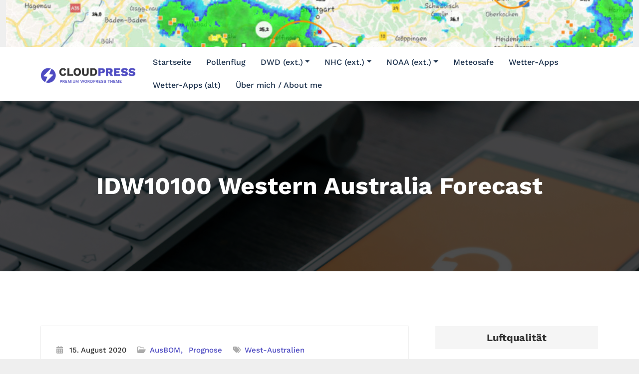

--- FILE ---
content_type: text/html; charset=UTF-8
request_url: https://blog.filderstadtweather.eu/2020/08/15/idw10100-western-australia-forecast-660/prognose/
body_size: 10409
content:
<!DOCTYPE html>
<html lang="de" >
   <head>
      <meta charset="UTF-8">
      <meta http-equiv="X-UA-Compatible" content="IE=edge">
      <meta name="viewport" content="width=device-width,initial-scale=1,shrink-to-fit=no">
            <title>IDW10100 Western Australia Forecast &#8211; Blog @ Filderstadtweather</title>
<meta name='robots' content='max-image-preview:large' />
<link rel="alternate" type="application/rss+xml" title="Blog @ Filderstadtweather &raquo; Feed" href="https://blog.filderstadtweather.eu/feed/" />
<link rel="alternate" type="application/rss+xml" title="Blog @ Filderstadtweather &raquo; Kommentar-Feed" href="https://blog.filderstadtweather.eu/comments/feed/" />
<link rel="alternate" title="oEmbed (JSON)" type="application/json+oembed" href="https://blog.filderstadtweather.eu/wp-json/oembed/1.0/embed?url=https%3A%2F%2Fblog.filderstadtweather.eu%2F2020%2F08%2F15%2Fidw10100-western-australia-forecast-660%2Fprognose%2F" />
<link rel="alternate" title="oEmbed (XML)" type="text/xml+oembed" href="https://blog.filderstadtweather.eu/wp-json/oembed/1.0/embed?url=https%3A%2F%2Fblog.filderstadtweather.eu%2F2020%2F08%2F15%2Fidw10100-western-australia-forecast-660%2Fprognose%2F&#038;format=xml" />
<style id='wp-img-auto-sizes-contain-inline-css' type='text/css'>
img:is([sizes=auto i],[sizes^="auto," i]){contain-intrinsic-size:3000px 1500px}
/*# sourceURL=wp-img-auto-sizes-contain-inline-css */
</style>
<link rel='stylesheet' id='cloudpress-theme-fonts-css' href='https://blog.filderstadtweather.eu/wp-content/fonts/7f8d82b235d0bbac1f25d4e7fc71a893.css?ver=20201110' type='text/css' media='all' />
<style id='wp-emoji-styles-inline-css' type='text/css'>

	img.wp-smiley, img.emoji {
		display: inline !important;
		border: none !important;
		box-shadow: none !important;
		height: 1em !important;
		width: 1em !important;
		margin: 0 0.07em !important;
		vertical-align: -0.1em !important;
		background: none !important;
		padding: 0 !important;
	}
/*# sourceURL=wp-emoji-styles-inline-css */
</style>
<style id='wp-block-library-inline-css' type='text/css'>
:root{--wp-block-synced-color:#7a00df;--wp-block-synced-color--rgb:122,0,223;--wp-bound-block-color:var(--wp-block-synced-color);--wp-editor-canvas-background:#ddd;--wp-admin-theme-color:#007cba;--wp-admin-theme-color--rgb:0,124,186;--wp-admin-theme-color-darker-10:#006ba1;--wp-admin-theme-color-darker-10--rgb:0,107,160.5;--wp-admin-theme-color-darker-20:#005a87;--wp-admin-theme-color-darker-20--rgb:0,90,135;--wp-admin-border-width-focus:2px}@media (min-resolution:192dpi){:root{--wp-admin-border-width-focus:1.5px}}.wp-element-button{cursor:pointer}:root .has-very-light-gray-background-color{background-color:#eee}:root .has-very-dark-gray-background-color{background-color:#313131}:root .has-very-light-gray-color{color:#eee}:root .has-very-dark-gray-color{color:#313131}:root .has-vivid-green-cyan-to-vivid-cyan-blue-gradient-background{background:linear-gradient(135deg,#00d084,#0693e3)}:root .has-purple-crush-gradient-background{background:linear-gradient(135deg,#34e2e4,#4721fb 50%,#ab1dfe)}:root .has-hazy-dawn-gradient-background{background:linear-gradient(135deg,#faaca8,#dad0ec)}:root .has-subdued-olive-gradient-background{background:linear-gradient(135deg,#fafae1,#67a671)}:root .has-atomic-cream-gradient-background{background:linear-gradient(135deg,#fdd79a,#004a59)}:root .has-nightshade-gradient-background{background:linear-gradient(135deg,#330968,#31cdcf)}:root .has-midnight-gradient-background{background:linear-gradient(135deg,#020381,#2874fc)}:root{--wp--preset--font-size--normal:16px;--wp--preset--font-size--huge:42px}.has-regular-font-size{font-size:1em}.has-larger-font-size{font-size:2.625em}.has-normal-font-size{font-size:var(--wp--preset--font-size--normal)}.has-huge-font-size{font-size:var(--wp--preset--font-size--huge)}.has-text-align-center{text-align:center}.has-text-align-left{text-align:left}.has-text-align-right{text-align:right}.has-fit-text{white-space:nowrap!important}#end-resizable-editor-section{display:none}.aligncenter{clear:both}.items-justified-left{justify-content:flex-start}.items-justified-center{justify-content:center}.items-justified-right{justify-content:flex-end}.items-justified-space-between{justify-content:space-between}.screen-reader-text{border:0;clip-path:inset(50%);height:1px;margin:-1px;overflow:hidden;padding:0;position:absolute;width:1px;word-wrap:normal!important}.screen-reader-text:focus{background-color:#ddd;clip-path:none;color:#444;display:block;font-size:1em;height:auto;left:5px;line-height:normal;padding:15px 23px 14px;text-decoration:none;top:5px;width:auto;z-index:100000}html :where(.has-border-color){border-style:solid}html :where([style*=border-top-color]){border-top-style:solid}html :where([style*=border-right-color]){border-right-style:solid}html :where([style*=border-bottom-color]){border-bottom-style:solid}html :where([style*=border-left-color]){border-left-style:solid}html :where([style*=border-width]){border-style:solid}html :where([style*=border-top-width]){border-top-style:solid}html :where([style*=border-right-width]){border-right-style:solid}html :where([style*=border-bottom-width]){border-bottom-style:solid}html :where([style*=border-left-width]){border-left-style:solid}html :where(img[class*=wp-image-]){height:auto;max-width:100%}:where(figure){margin:0 0 1em}html :where(.is-position-sticky){--wp-admin--admin-bar--position-offset:var(--wp-admin--admin-bar--height,0px)}@media screen and (max-width:600px){html :where(.is-position-sticky){--wp-admin--admin-bar--position-offset:0px}}

/*# sourceURL=wp-block-library-inline-css */
</style><style id='wp-block-list-inline-css' type='text/css'>
ol,ul{box-sizing:border-box}:root :where(.wp-block-list.has-background){padding:1.25em 2.375em}
/*# sourceURL=https://blog.filderstadtweather.eu/wp-includes/blocks/list/style.min.css */
</style>
<style id='wp-block-paragraph-inline-css' type='text/css'>
.is-small-text{font-size:.875em}.is-regular-text{font-size:1em}.is-large-text{font-size:2.25em}.is-larger-text{font-size:3em}.has-drop-cap:not(:focus):first-letter{float:left;font-size:8.4em;font-style:normal;font-weight:100;line-height:.68;margin:.05em .1em 0 0;text-transform:uppercase}body.rtl .has-drop-cap:not(:focus):first-letter{float:none;margin-left:.1em}p.has-drop-cap.has-background{overflow:hidden}:root :where(p.has-background){padding:1.25em 2.375em}:where(p.has-text-color:not(.has-link-color)) a{color:inherit}p.has-text-align-left[style*="writing-mode:vertical-lr"],p.has-text-align-right[style*="writing-mode:vertical-rl"]{rotate:180deg}
/*# sourceURL=https://blog.filderstadtweather.eu/wp-includes/blocks/paragraph/style.min.css */
</style>
<style id='global-styles-inline-css' type='text/css'>
:root{--wp--preset--aspect-ratio--square: 1;--wp--preset--aspect-ratio--4-3: 4/3;--wp--preset--aspect-ratio--3-4: 3/4;--wp--preset--aspect-ratio--3-2: 3/2;--wp--preset--aspect-ratio--2-3: 2/3;--wp--preset--aspect-ratio--16-9: 16/9;--wp--preset--aspect-ratio--9-16: 9/16;--wp--preset--color--black: #000000;--wp--preset--color--cyan-bluish-gray: #abb8c3;--wp--preset--color--white: #ffffff;--wp--preset--color--pale-pink: #f78da7;--wp--preset--color--vivid-red: #cf2e2e;--wp--preset--color--luminous-vivid-orange: #ff6900;--wp--preset--color--luminous-vivid-amber: #fcb900;--wp--preset--color--light-green-cyan: #7bdcb5;--wp--preset--color--vivid-green-cyan: #00d084;--wp--preset--color--pale-cyan-blue: #8ed1fc;--wp--preset--color--vivid-cyan-blue: #0693e3;--wp--preset--color--vivid-purple: #9b51e0;--wp--preset--gradient--vivid-cyan-blue-to-vivid-purple: linear-gradient(135deg,rgb(6,147,227) 0%,rgb(155,81,224) 100%);--wp--preset--gradient--light-green-cyan-to-vivid-green-cyan: linear-gradient(135deg,rgb(122,220,180) 0%,rgb(0,208,130) 100%);--wp--preset--gradient--luminous-vivid-amber-to-luminous-vivid-orange: linear-gradient(135deg,rgb(252,185,0) 0%,rgb(255,105,0) 100%);--wp--preset--gradient--luminous-vivid-orange-to-vivid-red: linear-gradient(135deg,rgb(255,105,0) 0%,rgb(207,46,46) 100%);--wp--preset--gradient--very-light-gray-to-cyan-bluish-gray: linear-gradient(135deg,rgb(238,238,238) 0%,rgb(169,184,195) 100%);--wp--preset--gradient--cool-to-warm-spectrum: linear-gradient(135deg,rgb(74,234,220) 0%,rgb(151,120,209) 20%,rgb(207,42,186) 40%,rgb(238,44,130) 60%,rgb(251,105,98) 80%,rgb(254,248,76) 100%);--wp--preset--gradient--blush-light-purple: linear-gradient(135deg,rgb(255,206,236) 0%,rgb(152,150,240) 100%);--wp--preset--gradient--blush-bordeaux: linear-gradient(135deg,rgb(254,205,165) 0%,rgb(254,45,45) 50%,rgb(107,0,62) 100%);--wp--preset--gradient--luminous-dusk: linear-gradient(135deg,rgb(255,203,112) 0%,rgb(199,81,192) 50%,rgb(65,88,208) 100%);--wp--preset--gradient--pale-ocean: linear-gradient(135deg,rgb(255,245,203) 0%,rgb(182,227,212) 50%,rgb(51,167,181) 100%);--wp--preset--gradient--electric-grass: linear-gradient(135deg,rgb(202,248,128) 0%,rgb(113,206,126) 100%);--wp--preset--gradient--midnight: linear-gradient(135deg,rgb(2,3,129) 0%,rgb(40,116,252) 100%);--wp--preset--font-size--small: 13px;--wp--preset--font-size--medium: 20px;--wp--preset--font-size--large: 36px;--wp--preset--font-size--x-large: 42px;--wp--preset--spacing--20: 0.44rem;--wp--preset--spacing--30: 0.67rem;--wp--preset--spacing--40: 1rem;--wp--preset--spacing--50: 1.5rem;--wp--preset--spacing--60: 2.25rem;--wp--preset--spacing--70: 3.38rem;--wp--preset--spacing--80: 5.06rem;--wp--preset--shadow--natural: 6px 6px 9px rgba(0, 0, 0, 0.2);--wp--preset--shadow--deep: 12px 12px 50px rgba(0, 0, 0, 0.4);--wp--preset--shadow--sharp: 6px 6px 0px rgba(0, 0, 0, 0.2);--wp--preset--shadow--outlined: 6px 6px 0px -3px rgb(255, 255, 255), 6px 6px rgb(0, 0, 0);--wp--preset--shadow--crisp: 6px 6px 0px rgb(0, 0, 0);}:where(.is-layout-flex){gap: 0.5em;}:where(.is-layout-grid){gap: 0.5em;}body .is-layout-flex{display: flex;}.is-layout-flex{flex-wrap: wrap;align-items: center;}.is-layout-flex > :is(*, div){margin: 0;}body .is-layout-grid{display: grid;}.is-layout-grid > :is(*, div){margin: 0;}:where(.wp-block-columns.is-layout-flex){gap: 2em;}:where(.wp-block-columns.is-layout-grid){gap: 2em;}:where(.wp-block-post-template.is-layout-flex){gap: 1.25em;}:where(.wp-block-post-template.is-layout-grid){gap: 1.25em;}.has-black-color{color: var(--wp--preset--color--black) !important;}.has-cyan-bluish-gray-color{color: var(--wp--preset--color--cyan-bluish-gray) !important;}.has-white-color{color: var(--wp--preset--color--white) !important;}.has-pale-pink-color{color: var(--wp--preset--color--pale-pink) !important;}.has-vivid-red-color{color: var(--wp--preset--color--vivid-red) !important;}.has-luminous-vivid-orange-color{color: var(--wp--preset--color--luminous-vivid-orange) !important;}.has-luminous-vivid-amber-color{color: var(--wp--preset--color--luminous-vivid-amber) !important;}.has-light-green-cyan-color{color: var(--wp--preset--color--light-green-cyan) !important;}.has-vivid-green-cyan-color{color: var(--wp--preset--color--vivid-green-cyan) !important;}.has-pale-cyan-blue-color{color: var(--wp--preset--color--pale-cyan-blue) !important;}.has-vivid-cyan-blue-color{color: var(--wp--preset--color--vivid-cyan-blue) !important;}.has-vivid-purple-color{color: var(--wp--preset--color--vivid-purple) !important;}.has-black-background-color{background-color: var(--wp--preset--color--black) !important;}.has-cyan-bluish-gray-background-color{background-color: var(--wp--preset--color--cyan-bluish-gray) !important;}.has-white-background-color{background-color: var(--wp--preset--color--white) !important;}.has-pale-pink-background-color{background-color: var(--wp--preset--color--pale-pink) !important;}.has-vivid-red-background-color{background-color: var(--wp--preset--color--vivid-red) !important;}.has-luminous-vivid-orange-background-color{background-color: var(--wp--preset--color--luminous-vivid-orange) !important;}.has-luminous-vivid-amber-background-color{background-color: var(--wp--preset--color--luminous-vivid-amber) !important;}.has-light-green-cyan-background-color{background-color: var(--wp--preset--color--light-green-cyan) !important;}.has-vivid-green-cyan-background-color{background-color: var(--wp--preset--color--vivid-green-cyan) !important;}.has-pale-cyan-blue-background-color{background-color: var(--wp--preset--color--pale-cyan-blue) !important;}.has-vivid-cyan-blue-background-color{background-color: var(--wp--preset--color--vivid-cyan-blue) !important;}.has-vivid-purple-background-color{background-color: var(--wp--preset--color--vivid-purple) !important;}.has-black-border-color{border-color: var(--wp--preset--color--black) !important;}.has-cyan-bluish-gray-border-color{border-color: var(--wp--preset--color--cyan-bluish-gray) !important;}.has-white-border-color{border-color: var(--wp--preset--color--white) !important;}.has-pale-pink-border-color{border-color: var(--wp--preset--color--pale-pink) !important;}.has-vivid-red-border-color{border-color: var(--wp--preset--color--vivid-red) !important;}.has-luminous-vivid-orange-border-color{border-color: var(--wp--preset--color--luminous-vivid-orange) !important;}.has-luminous-vivid-amber-border-color{border-color: var(--wp--preset--color--luminous-vivid-amber) !important;}.has-light-green-cyan-border-color{border-color: var(--wp--preset--color--light-green-cyan) !important;}.has-vivid-green-cyan-border-color{border-color: var(--wp--preset--color--vivid-green-cyan) !important;}.has-pale-cyan-blue-border-color{border-color: var(--wp--preset--color--pale-cyan-blue) !important;}.has-vivid-cyan-blue-border-color{border-color: var(--wp--preset--color--vivid-cyan-blue) !important;}.has-vivid-purple-border-color{border-color: var(--wp--preset--color--vivid-purple) !important;}.has-vivid-cyan-blue-to-vivid-purple-gradient-background{background: var(--wp--preset--gradient--vivid-cyan-blue-to-vivid-purple) !important;}.has-light-green-cyan-to-vivid-green-cyan-gradient-background{background: var(--wp--preset--gradient--light-green-cyan-to-vivid-green-cyan) !important;}.has-luminous-vivid-amber-to-luminous-vivid-orange-gradient-background{background: var(--wp--preset--gradient--luminous-vivid-amber-to-luminous-vivid-orange) !important;}.has-luminous-vivid-orange-to-vivid-red-gradient-background{background: var(--wp--preset--gradient--luminous-vivid-orange-to-vivid-red) !important;}.has-very-light-gray-to-cyan-bluish-gray-gradient-background{background: var(--wp--preset--gradient--very-light-gray-to-cyan-bluish-gray) !important;}.has-cool-to-warm-spectrum-gradient-background{background: var(--wp--preset--gradient--cool-to-warm-spectrum) !important;}.has-blush-light-purple-gradient-background{background: var(--wp--preset--gradient--blush-light-purple) !important;}.has-blush-bordeaux-gradient-background{background: var(--wp--preset--gradient--blush-bordeaux) !important;}.has-luminous-dusk-gradient-background{background: var(--wp--preset--gradient--luminous-dusk) !important;}.has-pale-ocean-gradient-background{background: var(--wp--preset--gradient--pale-ocean) !important;}.has-electric-grass-gradient-background{background: var(--wp--preset--gradient--electric-grass) !important;}.has-midnight-gradient-background{background: var(--wp--preset--gradient--midnight) !important;}.has-small-font-size{font-size: var(--wp--preset--font-size--small) !important;}.has-medium-font-size{font-size: var(--wp--preset--font-size--medium) !important;}.has-large-font-size{font-size: var(--wp--preset--font-size--large) !important;}.has-x-large-font-size{font-size: var(--wp--preset--font-size--x-large) !important;}
/*# sourceURL=global-styles-inline-css */
</style>

<style id='classic-theme-styles-inline-css' type='text/css'>
/*! This file is auto-generated */
.wp-block-button__link{color:#fff;background-color:#32373c;border-radius:9999px;box-shadow:none;text-decoration:none;padding:calc(.667em + 2px) calc(1.333em + 2px);font-size:1.125em}.wp-block-file__button{background:#32373c;color:#fff;text-decoration:none}
/*# sourceURL=/wp-includes/css/classic-themes.min.css */
</style>
<link rel='stylesheet' id='cloudpress-default-css' href='https://blog.filderstadtweather.eu/wp-content/themes/cloudpress/assets/css/default.css?ver=6.9' type='text/css' media='all' />
<link rel='stylesheet' id='bootstrap-css' href='https://blog.filderstadtweather.eu/wp-content/themes/cloudpress/assets/css/bootstrap.min.css?ver=4.0.0' type='text/css' media='all' />
<link rel='stylesheet' id='cloudpress-style-css' href='https://blog.filderstadtweather.eu/wp-content/themes/cloudpress/style.css?ver=6.9' type='text/css' media='all' />
<link rel='stylesheet' id='cloudpress-font-awesome-css' href='https://blog.filderstadtweather.eu/wp-content/themes/cloudpress/assets/css/font-awesome/css/all.min.css?ver=6.9' type='text/css' media='all' />
<link rel='stylesheet' id='owl-css' href='https://blog.filderstadtweather.eu/wp-content/themes/cloudpress/assets/css/owl.carousel.css?ver=6.9' type='text/css' media='all' />
<link rel='stylesheet' id='jquery.smartmenus.bootstrap-4-css' href='https://blog.filderstadtweather.eu/wp-content/themes/cloudpress/assets/css/jquery.smartmenus.bootstrap-4.css?ver=6.9' type='text/css' media='all' />
<script type="text/javascript" src="https://blog.filderstadtweather.eu/wp-includes/js/jquery/jquery.min.js?ver=3.7.1" id="jquery-core-js"></script>
<script type="text/javascript" src="https://blog.filderstadtweather.eu/wp-includes/js/jquery/jquery-migrate.min.js?ver=3.4.1" id="jquery-migrate-js"></script>
<link rel="https://api.w.org/" href="https://blog.filderstadtweather.eu/wp-json/" /><link rel="alternate" title="JSON" type="application/json" href="https://blog.filderstadtweather.eu/wp-json/wp/v2/posts/25429" /><link rel="EditURI" type="application/rsd+xml" title="RSD" href="https://blog.filderstadtweather.eu/xmlrpc.php?rsd" />
<meta name="generator" content="WordPress 6.9" />
<link rel="canonical" href="https://blog.filderstadtweather.eu/2020/08/15/idw10100-western-australia-forecast-660/prognose/" />
<link rel='shortlink' href='https://blog.filderstadtweather.eu/?p=25429' />
   </head>
   <body class="wp-singular post-template-default single single-post postid-25429 single-format-standard wp-custom-logo wp-theme-cloudpress">
          <div id="page" class="site">
      <a class="skip-link screen-reader-text" href="#wrapper">Zum Inhalt springen</a>
       <div class="container-fluid">
      <div class="row">
         <div class="wp-custom-header">
            <img class="img-fluid" src="https://blog.filderstadtweather.eu/wp-content/uploads/2019/06/cropped-cropped-Screenshot_20190630-105629_Pflotsh-Storm.jpg" height="150" width="2000"/>
         </div>
      </div>
   </div>
<nav class="navbar navbar-expand-lg navbar-light">
   <div class="container">
      <a href="https://blog.filderstadtweather.eu/" class="navbar-brand" rel="home"><img width="250" height="45" src="https://blog.filderstadtweather.eu/wp-content/uploads/2022/06/logo.png" class="custom-logo" alt="Blog @ Filderstadtweather" decoding="async" /></a>      <button class="navbar-toggler" type="button" data-bs-toggle="collapse" data-bs-target="#navbarNavDropdown" aria-controls="navbarSupportedContent" aria-expanded="false" aria-label="Navigation umschalten">
      <span class="navbar-toggler-icon"></span>
      </button>
      <div class="collapse navbar-collapse" id="navbarNavDropdown">
         <!-- Right Nav -->
         <div class="ms-auto">
            <div class="menu-standard-menue-container"><ul id="menu-standard-menue" class="nav navbar-nav me-auto "><li id="menu-item-96" class="menu-item menu-item-type-custom menu-item-object-custom menu-item-home menu-item-96 nav-item"><a class="nav-link"  href="https://blog.filderstadtweather.eu/">Startseite</a></li>
<li id="menu-item-35699" class="menu-item menu-item-type-post_type menu-item-object-page menu-item-35699 nav-item"><a class="nav-link"  href="https://blog.filderstadtweather.eu/pollenflug/">Pollenflug</a></li>
<li id="menu-item-115" class="menu-item menu-item-type-custom menu-item-object-custom menu-item-has-children dropdown nav-item"><a class="nav-link"  href="https://www.dwd.de">DWD (ext.)<span></span></a>
<ul class="dropdown-menu">
	<li id="menu-item-103" class="menu-item menu-item-type-post_type menu-item-object-page"><a class="dropdown-item"  href="https://blog.filderstadtweather.eu/vorhersagekarten-europa/">Vorhersagekarten Europa</a></li>
	<li id="menu-item-104" class="menu-item menu-item-type-post_type menu-item-object-page"><a class="dropdown-item"  href="https://blog.filderstadtweather.eu/meteosat/">Meteosat</a></li>
	<li id="menu-item-114" class="menu-item menu-item-type-post_type menu-item-object-page"><a class="dropdown-item"  href="https://blog.filderstadtweather.eu/vorhersagekarten-australien/">Vorhersagekarten Australien</a></li>
</ul>
</li>
<li id="menu-item-122" class="menu-item menu-item-type-custom menu-item-object-custom menu-item-has-children dropdown nav-item"><a class="nav-link"  href="http://www.nhc.noaa.gov/">NHC (ext.)<span></span></a>
<ul class="dropdown-menu">
	<li id="menu-item-161" class="menu-item menu-item-type-post_type menu-item-object-page"><a class="dropdown-item"  href="https://blog.filderstadtweather.eu/nordatlantik-hurricanes/">Nordatlantik/Hurricanes</a></li>
</ul>
</li>
<li id="menu-item-120" class="menu-item menu-item-type-custom menu-item-object-custom menu-item-has-children dropdown nav-item"><a class="nav-link"  href="http://www.noaa.gov">NOAA (ext.)<span></span></a>
<ul class="dropdown-menu">
	<li id="menu-item-121" class="menu-item menu-item-type-custom menu-item-object-custom"><a class="dropdown-item"  href="http://www.weather.gov">NWS (ext.)</a></li>
</ul>
</li>
<li id="menu-item-4110" class="menu-item menu-item-type-post_type menu-item-object-page menu-item-4110 nav-item"><a class="nav-link"  href="https://blog.filderstadtweather.eu/meteosafe/">Meteosafe</a></li>
<li id="menu-item-57460" class="menu-item menu-item-type-post_type menu-item-object-page menu-item-57460 nav-item"><a class="nav-link"  href="https://blog.filderstadtweather.eu/wetter-apps-2/">Wetter-Apps</a></li>
<li id="menu-item-57275" class="menu-item menu-item-type-post_type menu-item-object-page menu-item-57275 nav-item"><a class="nav-link"  href="https://blog.filderstadtweather.eu/wetter-apps/">Wetter-Apps (alt)</a></li>
<li id="menu-item-105" class="menu-item menu-item-type-post_type menu-item-object-page menu-item-105 nav-item"><a class="nav-link"  href="https://blog.filderstadtweather.eu/ueber-mich-about-me/">Über mich / About me</a></li>
</ul></div>         </div>
      </div>
   </div>
</nav>			<section class="page-title-section">		
			<div class="overlay"></div>	
			<div class="container">
				<div class="row">
					<div class="col-lg-12 col-md-12">
                                         
							<div class="page-title text-center text-white">
											                    	<h1 class="text-white">IDW10100 Western Australia Forecast</h1>
			                    			                </div>	
						                    </div>
				</div>
			</div>	
		</section>
	    <div id="wrapper">
<section class="site-content">
    <div class="container">
        <div class="row section-module Blogs-detail">	
                <div class="col-md-8 col-sm-8 col-xs-12">                    <div class="blog blog-detail">
                        <article class="post">
   <div class="post-content-detail">
          <div class="entry-meta">
                  <span class="entry-date">
         <a href="https://blog.filderstadtweather.eu//2020/08"><time>15. August 2020</time></a>
         </span>
                  <span class="cat-links"><a href="https://blog.filderstadtweather.eu/category/wetterdienste/ausbom/" rel="category tag">AusBOM</a> <a href="https://blog.filderstadtweather.eu/category/prognose/" rel="category tag">Prognose</a></span>
         <span class="tag-links"><a href="https://blog.filderstadtweather.eu/tag/west-australien/" rel="tag">West-Australien</a></span>      </div>
        
      <header class="entry-header">
         <h3 class="entry-title">IDW10100 Western Australia Forecast</h3>
      </header>
   </div>

      <div class="post-content featured">
      <div class="entry-content">
         
<p>IDW10100<br>Australian Government Bureau of Meteorology<br>Western Australia</p>



<p>Western Australia Forecast<br>Issued at 4:45 am WST on Saturday 15 August 2020<br>for the period until midnight WST Tuesday 18 August 2020.</p>



<p>Warning Information<br>For latest warnings go to www.bom.gov.au, subscribe to RSS feeds, call 1300 659<br>210* or listen for warnings on relevant TV and radio broadcasts.</p>



<p>Weather Situation &#8211; Northern Western Australia<br>A light wind regime over northern districts with coastal sea breezes. Winds<br>freshen over the western Pilbara from Sunday as a cold front crosses the west<br>of the state before a new ridge of high pressure develops through central parts<br>by Monday morning.</p>



<p>Weather Situation &#8211; Southern and Central Western Australia<br>A strong cold front will cross the west coast during this afternoon and<br>evening, and move over the south of the state on Sunday. A deep low pressure<br>system will pass over the southwest corner of the State on Sunday morning. A<br>new ridge of high pressure will extend through central parts of the state<br>during Monday, with a westerly flow persisting over southern parts.</p>



<p>Forecast for the rest of Saturday 15 August<br>Showers southwest of a line from Perth to Albany, extending to areas southwest<br>of a line from Carnarvon to Bremer Bay during the afternoon and evening.<br>Isolated gusty thunderstorms possible along the west coast and adjacent parts<br>south of Geraldton in the afternoon and evening. Moderate falls possible near<br>the west coast south of Kalbarri.</p>



<p>Forecast for Sunday 16 August<br>Showers southwest of a line from Onslow to Eucla, contracting to the southern<br>Goldfields, Eucla, South Interior and South West Land Division during the<br>evening. Thunderstorms and small hail possible in the South West Land Division<br>and southern Goldfields. Moderate falls possible in the Lower West, South West<br>and South Coastal districts.</p>



<p>Forecast for Monday 17 August<br>Showers about the South West Land Division, far southwest Goldfields and the<br>southern Gascoyne coast. Possible small hail over southern parts of the South<br>West Land Division, contracting east during the day.</p>



<p>Forecast for Tuesday 18 August<br>Showers about southern and western parts of the South West Land Division and<br>the southern Gascoyne coast.</p>



<p>The next routine forecast will be issued at 4:30 pm WST Saturday.</p>



<ul class="wp-block-list"><li>Calls to 1300 numbers cost around 27.5c incl. GST, higher from mobiles or<br>public phones.</li></ul>



<p>Copyright Commonwealth of Australia 2011, Bureau of Meteorology (ABN 92 637 533<br>532). Users of these web pages are deemed to have read and accepted the<br>conditions described in the Copyright, Disclaimer, and Privacy statements<br>(http://www.bom.gov.au/other/copyright.shtml).</p>
               </div>
   </div>
</article>                    </div>	
                </div>	
                	<div class="col-md-4 col-sm-4 col-xs-12">
        <div class="sidebar padding-left-30">
            <aside id="custom_html-5" class="widget_text widget widget_custom_html"><h3 class="widget-title">Luftqualität</h3><div class="textwidget custom-html-widget"><h4>Stuttgart</h4>
<a href="https://www.lubw.baden-wuerttemberg.de/luft/feinstaub-pm10-in-stuttgart?stationId=Vergleich" target="_blank">Feinstaub</a><br>
<a href="https://www.lubw.baden-wuerttemberg.de/luft/no2-gleitende-12-monats-mittelwerte" target="_blank">NO2</a>
<p>
	Daten von <a href="https://www.lubw.baden-wuerttemberg.de/startseite" target="_blank">LUBW</a></p>
<hr></div></aside><aside id="custom_html-3" class="widget_text widget widget_custom_html"><h3 class="widget-title">Warnkarte BaWü</h3><div class="textwidget custom-html-widget"><meta http-equiv="refresh" content="600" >
<a href="https://www.dwd.de/DE/wetter/warnungen_gemeinden/warnkarten/warnWetter_baw_node.html?bundesland=baw" target="_blank">

<img src="https://www.dwd.de/DWD/warnungen/warnapp_gemeinden/json/warnungen_gemeinde_map_baw.png" alt="warnkarte">
	</a></div></aside><aside id="custom_html-4" class="widget_text widget widget_custom_html"><h3 class="widget-title">Warnkarte BBRB</h3><div class="textwidget custom-html-widget"><meta http-equiv="refresh" content="600" >
<a href="https://www.dwd.de/DE/wetter/warnungen_gemeinden/warnkarten/warnWetter_baw_node.html?bundesland=bbb" target="_blank">

<img src="https://www.dwd.de/DWD/warnungen/warnapp_gemeinden/json/warnungen_gemeinde_map_bbb.png" alt="warnkarte">
	</a></div></aside><aside id="custom_html-7" class="widget_text widget widget_custom_html"><h3 class="widget-title">Warnkarte NRW</h3><div class="textwidget custom-html-widget"><meta http-equiv="refresh" content="600" >
<a href="https://www.dwd.de/DE/wetter/warnungen_gemeinden/warnkarten/warnWetter_baw_node.html?bundesland=nrw" target="_blank">

<img src="https://www.dwd.de/DWD/warnungen/warnapp_gemeinden/json/warnungen_gemeinde_map_nrw.png" alt="warnkarte">
	</a>

</div></aside><aside id="search-1" class="widget widget_search"><h3 class="widget-title">Search</h3><form method="get" id="searchform" class="search-form" action="https://blog.filderstadtweather.eu/">
	<label><input class="search-field" type="text" value="" name="s" id="s" placeholder="Suchen"></label>
	<label><input type="submit" class="search-submit" value="Suchen"></label>
</form></aside><aside id="archives-1" class="widget widget_archive"><h3 class="widget-title">Archives</h3>		<label class="screen-reader-text" for="archives-dropdown-1">Archives</label>
		<select id="archives-dropdown-1" name="archive-dropdown">
			
			<option value="">Monat auswählen</option>
				<option value='https://blog.filderstadtweather.eu/2026/01/'> Januar 2026 </option>
	<option value='https://blog.filderstadtweather.eu/2025/12/'> Dezember 2025 </option>
	<option value='https://blog.filderstadtweather.eu/2025/11/'> November 2025 </option>
	<option value='https://blog.filderstadtweather.eu/2025/10/'> Oktober 2025 </option>
	<option value='https://blog.filderstadtweather.eu/2025/09/'> September 2025 </option>
	<option value='https://blog.filderstadtweather.eu/2025/08/'> August 2025 </option>
	<option value='https://blog.filderstadtweather.eu/2025/07/'> Juli 2025 </option>
	<option value='https://blog.filderstadtweather.eu/2025/06/'> Juni 2025 </option>
	<option value='https://blog.filderstadtweather.eu/2025/05/'> Mai 2025 </option>
	<option value='https://blog.filderstadtweather.eu/2025/04/'> April 2025 </option>
	<option value='https://blog.filderstadtweather.eu/2025/03/'> März 2025 </option>
	<option value='https://blog.filderstadtweather.eu/2025/02/'> Februar 2025 </option>
	<option value='https://blog.filderstadtweather.eu/2025/01/'> Januar 2025 </option>
	<option value='https://blog.filderstadtweather.eu/2024/12/'> Dezember 2024 </option>
	<option value='https://blog.filderstadtweather.eu/2024/11/'> November 2024 </option>
	<option value='https://blog.filderstadtweather.eu/2024/10/'> Oktober 2024 </option>
	<option value='https://blog.filderstadtweather.eu/2024/09/'> September 2024 </option>
	<option value='https://blog.filderstadtweather.eu/2024/08/'> August 2024 </option>
	<option value='https://blog.filderstadtweather.eu/2024/07/'> Juli 2024 </option>
	<option value='https://blog.filderstadtweather.eu/2024/06/'> Juni 2024 </option>
	<option value='https://blog.filderstadtweather.eu/2024/05/'> Mai 2024 </option>
	<option value='https://blog.filderstadtweather.eu/2024/04/'> April 2024 </option>
	<option value='https://blog.filderstadtweather.eu/2024/03/'> März 2024 </option>
	<option value='https://blog.filderstadtweather.eu/2024/02/'> Februar 2024 </option>
	<option value='https://blog.filderstadtweather.eu/2024/01/'> Januar 2024 </option>
	<option value='https://blog.filderstadtweather.eu/2023/12/'> Dezember 2023 </option>
	<option value='https://blog.filderstadtweather.eu/2023/11/'> November 2023 </option>
	<option value='https://blog.filderstadtweather.eu/2023/10/'> Oktober 2023 </option>
	<option value='https://blog.filderstadtweather.eu/2023/09/'> September 2023 </option>
	<option value='https://blog.filderstadtweather.eu/2023/08/'> August 2023 </option>
	<option value='https://blog.filderstadtweather.eu/2023/07/'> Juli 2023 </option>
	<option value='https://blog.filderstadtweather.eu/2023/06/'> Juni 2023 </option>
	<option value='https://blog.filderstadtweather.eu/2023/05/'> Mai 2023 </option>
	<option value='https://blog.filderstadtweather.eu/2023/04/'> April 2023 </option>
	<option value='https://blog.filderstadtweather.eu/2023/03/'> März 2023 </option>
	<option value='https://blog.filderstadtweather.eu/2023/02/'> Februar 2023 </option>
	<option value='https://blog.filderstadtweather.eu/2023/01/'> Januar 2023 </option>
	<option value='https://blog.filderstadtweather.eu/2022/12/'> Dezember 2022 </option>
	<option value='https://blog.filderstadtweather.eu/2022/11/'> November 2022 </option>
	<option value='https://blog.filderstadtweather.eu/2022/10/'> Oktober 2022 </option>
	<option value='https://blog.filderstadtweather.eu/2022/09/'> September 2022 </option>
	<option value='https://blog.filderstadtweather.eu/2022/08/'> August 2022 </option>
	<option value='https://blog.filderstadtweather.eu/2022/07/'> Juli 2022 </option>
	<option value='https://blog.filderstadtweather.eu/2022/06/'> Juni 2022 </option>
	<option value='https://blog.filderstadtweather.eu/2022/05/'> Mai 2022 </option>
	<option value='https://blog.filderstadtweather.eu/2022/04/'> April 2022 </option>
	<option value='https://blog.filderstadtweather.eu/2022/03/'> März 2022 </option>
	<option value='https://blog.filderstadtweather.eu/2022/02/'> Februar 2022 </option>
	<option value='https://blog.filderstadtweather.eu/2022/01/'> Januar 2022 </option>
	<option value='https://blog.filderstadtweather.eu/2021/12/'> Dezember 2021 </option>
	<option value='https://blog.filderstadtweather.eu/2021/11/'> November 2021 </option>
	<option value='https://blog.filderstadtweather.eu/2021/10/'> Oktober 2021 </option>
	<option value='https://blog.filderstadtweather.eu/2021/09/'> September 2021 </option>
	<option value='https://blog.filderstadtweather.eu/2021/08/'> August 2021 </option>
	<option value='https://blog.filderstadtweather.eu/2021/07/'> Juli 2021 </option>
	<option value='https://blog.filderstadtweather.eu/2021/06/'> Juni 2021 </option>
	<option value='https://blog.filderstadtweather.eu/2021/05/'> Mai 2021 </option>
	<option value='https://blog.filderstadtweather.eu/2021/04/'> April 2021 </option>
	<option value='https://blog.filderstadtweather.eu/2021/03/'> März 2021 </option>
	<option value='https://blog.filderstadtweather.eu/2021/02/'> Februar 2021 </option>
	<option value='https://blog.filderstadtweather.eu/2021/01/'> Januar 2021 </option>
	<option value='https://blog.filderstadtweather.eu/2020/12/'> Dezember 2020 </option>
	<option value='https://blog.filderstadtweather.eu/2020/11/'> November 2020 </option>
	<option value='https://blog.filderstadtweather.eu/2020/10/'> Oktober 2020 </option>
	<option value='https://blog.filderstadtweather.eu/2020/09/'> September 2020 </option>
	<option value='https://blog.filderstadtweather.eu/2020/08/'> August 2020 </option>
	<option value='https://blog.filderstadtweather.eu/2020/07/'> Juli 2020 </option>
	<option value='https://blog.filderstadtweather.eu/2020/06/'> Juni 2020 </option>
	<option value='https://blog.filderstadtweather.eu/2020/05/'> Mai 2020 </option>
	<option value='https://blog.filderstadtweather.eu/2020/04/'> April 2020 </option>
	<option value='https://blog.filderstadtweather.eu/2020/03/'> März 2020 </option>
	<option value='https://blog.filderstadtweather.eu/2020/02/'> Februar 2020 </option>
	<option value='https://blog.filderstadtweather.eu/2020/01/'> Januar 2020 </option>
	<option value='https://blog.filderstadtweather.eu/2019/12/'> Dezember 2019 </option>
	<option value='https://blog.filderstadtweather.eu/2019/11/'> November 2019 </option>
	<option value='https://blog.filderstadtweather.eu/2019/10/'> Oktober 2019 </option>
	<option value='https://blog.filderstadtweather.eu/2019/09/'> September 2019 </option>
	<option value='https://blog.filderstadtweather.eu/2019/08/'> August 2019 </option>
	<option value='https://blog.filderstadtweather.eu/2019/07/'> Juli 2019 </option>
	<option value='https://blog.filderstadtweather.eu/2019/06/'> Juni 2019 </option>
	<option value='https://blog.filderstadtweather.eu/2019/05/'> Mai 2019 </option>
	<option value='https://blog.filderstadtweather.eu/2019/04/'> April 2019 </option>
	<option value='https://blog.filderstadtweather.eu/2019/03/'> März 2019 </option>
	<option value='https://blog.filderstadtweather.eu/2019/02/'> Februar 2019 </option>
	<option value='https://blog.filderstadtweather.eu/2019/01/'> Januar 2019 </option>
	<option value='https://blog.filderstadtweather.eu/2018/12/'> Dezember 2018 </option>
	<option value='https://blog.filderstadtweather.eu/2018/11/'> November 2018 </option>
	<option value='https://blog.filderstadtweather.eu/2018/10/'> Oktober 2018 </option>
	<option value='https://blog.filderstadtweather.eu/2018/09/'> September 2018 </option>
	<option value='https://blog.filderstadtweather.eu/2018/08/'> August 2018 </option>
	<option value='https://blog.filderstadtweather.eu/2018/07/'> Juli 2018 </option>
	<option value='https://blog.filderstadtweather.eu/2018/06/'> Juni 2018 </option>
	<option value='https://blog.filderstadtweather.eu/2018/05/'> Mai 2018 </option>
	<option value='https://blog.filderstadtweather.eu/2018/04/'> April 2018 </option>
	<option value='https://blog.filderstadtweather.eu/2018/03/'> März 2018 </option>
	<option value='https://blog.filderstadtweather.eu/2018/02/'> Februar 2018 </option>
	<option value='https://blog.filderstadtweather.eu/2018/01/'> Januar 2018 </option>
	<option value='https://blog.filderstadtweather.eu/2017/12/'> Dezember 2017 </option>

		</select>

			<script type="text/javascript">
/* <![CDATA[ */

( ( dropdownId ) => {
	const dropdown = document.getElementById( dropdownId );
	function onSelectChange() {
		setTimeout( () => {
			if ( 'escape' === dropdown.dataset.lastkey ) {
				return;
			}
			if ( dropdown.value ) {
				document.location.href = dropdown.value;
			}
		}, 250 );
	}
	function onKeyUp( event ) {
		if ( 'Escape' === event.key ) {
			dropdown.dataset.lastkey = 'escape';
		} else {
			delete dropdown.dataset.lastkey;
		}
	}
	function onClick() {
		delete dropdown.dataset.lastkey;
	}
	dropdown.addEventListener( 'keyup', onKeyUp );
	dropdown.addEventListener( 'click', onClick );
	dropdown.addEventListener( 'change', onSelectChange );
})( "archives-dropdown-1" );

//# sourceURL=WP_Widget_Archives%3A%3Awidget
/* ]]> */
</script>
</aside><aside id="rss-3" class="widget widget_rss"><h3 class="widget-title"><a class="rsswidget rss-widget-feed" href="http://www.nhc.noaa.gov/index-at.xml"><img class="rss-widget-icon" style="border:0" width="14" height="14" src="https://blog.filderstadtweather.eu/wp-includes/images/rss.png" alt="RSS" loading="lazy" /></a> <a class="rsswidget rss-widget-title" href="https://www.nhc.noaa.gov/">Hurricane (Atlantik)</a></h3><ul><li><a class='rsswidget' href='https://www.nhc.noaa.gov/'>The Atlantic hurricane season runs from June 1st through November 30th.</a> <span class="rss-date">1. Februar 2026</span> <cite></cite></li></ul></aside><aside id="rss-4" class="widget widget_rss"><h3 class="widget-title"><a class="rsswidget rss-widget-feed" href="http://www.nhc.noaa.gov/index-ep.xml"><img class="rss-widget-icon" style="border:0" width="14" height="14" src="https://blog.filderstadtweather.eu/wp-includes/images/rss.png" alt="RSS" loading="lazy" /></a> <a class="rsswidget rss-widget-title" href="https://www.nhc.noaa.gov/">Hurricane (Ost-Pazifik)</a></h3><ul><li><a class='rsswidget' href='https://www.nhc.noaa.gov/'>The Eastern North Pacific hurricane season runs from May 15th through November 30th.</a> <span class="rss-date">1. Februar 2026</span> <cite></cite></li></ul></aside><aside id="rss-2" class="widget widget_rss"><h3 class="widget-title"><a class="rsswidget rss-widget-feed" href="http://rss.weatherzone.com.au/?u=12994-1285&#038;lt=aploc&#038;lc=13896&#038;obs=1&#038;fc=1&#038;warn=1"><img class="rss-widget-icon" style="border:0" width="14" height="14" src="https://blog.filderstadtweather.eu/wp-includes/images/rss.png" alt="RSS" loading="lazy" /></a> <a class="rsswidget rss-widget-title" href="">Wetter Perth/WA</a></h3></aside>	
        </div>
    </div>
        </div>
    </div>
</section>
<footer class="site-footer">
                        <!--Site Info-->
                                                <div class="site-info">
                                <div class="site-branding">
                                                                 <p>Proudly powered by <a href="https://wordpress.org"> WordPress</a> | Theme: <a href="https://spicethemes.com/cloudpress-wordpress-theme/" rel="nofollow">CloudPress</a> by <a href="https://spicethemes.com" rel="nofollow">SpiceThemes</a></p>                            </div>
                        </div>
                                        <!--/Site Info-->
        </footer>
	
</div>
<!--/Wrapper-->
<script type="speculationrules">
{"prefetch":[{"source":"document","where":{"and":[{"href_matches":"/*"},{"not":{"href_matches":["/wp-*.php","/wp-admin/*","/wp-content/uploads/*","/wp-content/*","/wp-content/plugins/*","/wp-content/themes/cloudpress/*","/*\\?(.+)"]}},{"not":{"selector_matches":"a[rel~=\"nofollow\"]"}},{"not":{"selector_matches":".no-prefetch, .no-prefetch a"}}]},"eagerness":"conservative"}]}
</script>
	<script>
	/(trident|msie)/i.test(navigator.userAgent)&&document.getElementById&&window.addEventListener&&window.addEventListener("hashchange",function(){var t,e=location.hash.substring(1);/^[A-z0-9_-]+$/.test(e)&&(t=document.getElementById(e))&&(/^(?:a|select|input|button|textarea)$/i.test(t.tagName)||(t.tabIndex=-1),t.focus())},!1);
	</script>
	<script type="text/javascript" src="https://blog.filderstadtweather.eu/wp-content/themes/cloudpress/assets/js/bootstrap.bundle.min.js?ver=6.9" id="bootstrap-js"></script>
<script type="text/javascript" src="https://blog.filderstadtweather.eu/wp-content/themes/cloudpress/assets/js/owl.carousel.min.js?ver=6.9" id="owl-js"></script>
<script type="text/javascript" src="https://blog.filderstadtweather.eu/wp-content/themes/cloudpress/assets/js/smartmenus/jquery.smartmenus.js?ver=6.9" id="jquery-menu-js"></script>
<script type="text/javascript" src="https://blog.filderstadtweather.eu/wp-content/themes/cloudpress/assets/js/smartmenus/jquery.smartmenus.bootstrap-4.js?ver=6.9" id="jquery-menu-bootstrap-js"></script>
<script type="text/javascript" src="https://blog.filderstadtweather.eu/wp-content/themes/cloudpress/assets/js/custom.js?ver=6.9" id="cloudpress-custom-js-js"></script>
<script id="wp-emoji-settings" type="application/json">
{"baseUrl":"https://s.w.org/images/core/emoji/17.0.2/72x72/","ext":".png","svgUrl":"https://s.w.org/images/core/emoji/17.0.2/svg/","svgExt":".svg","source":{"concatemoji":"https://blog.filderstadtweather.eu/wp-includes/js/wp-emoji-release.min.js?ver=6.9"}}
</script>
<script type="module">
/* <![CDATA[ */
/*! This file is auto-generated */
const a=JSON.parse(document.getElementById("wp-emoji-settings").textContent),o=(window._wpemojiSettings=a,"wpEmojiSettingsSupports"),s=["flag","emoji"];function i(e){try{var t={supportTests:e,timestamp:(new Date).valueOf()};sessionStorage.setItem(o,JSON.stringify(t))}catch(e){}}function c(e,t,n){e.clearRect(0,0,e.canvas.width,e.canvas.height),e.fillText(t,0,0);t=new Uint32Array(e.getImageData(0,0,e.canvas.width,e.canvas.height).data);e.clearRect(0,0,e.canvas.width,e.canvas.height),e.fillText(n,0,0);const a=new Uint32Array(e.getImageData(0,0,e.canvas.width,e.canvas.height).data);return t.every((e,t)=>e===a[t])}function p(e,t){e.clearRect(0,0,e.canvas.width,e.canvas.height),e.fillText(t,0,0);var n=e.getImageData(16,16,1,1);for(let e=0;e<n.data.length;e++)if(0!==n.data[e])return!1;return!0}function u(e,t,n,a){switch(t){case"flag":return n(e,"\ud83c\udff3\ufe0f\u200d\u26a7\ufe0f","\ud83c\udff3\ufe0f\u200b\u26a7\ufe0f")?!1:!n(e,"\ud83c\udde8\ud83c\uddf6","\ud83c\udde8\u200b\ud83c\uddf6")&&!n(e,"\ud83c\udff4\udb40\udc67\udb40\udc62\udb40\udc65\udb40\udc6e\udb40\udc67\udb40\udc7f","\ud83c\udff4\u200b\udb40\udc67\u200b\udb40\udc62\u200b\udb40\udc65\u200b\udb40\udc6e\u200b\udb40\udc67\u200b\udb40\udc7f");case"emoji":return!a(e,"\ud83e\u1fac8")}return!1}function f(e,t,n,a){let r;const o=(r="undefined"!=typeof WorkerGlobalScope&&self instanceof WorkerGlobalScope?new OffscreenCanvas(300,150):document.createElement("canvas")).getContext("2d",{willReadFrequently:!0}),s=(o.textBaseline="top",o.font="600 32px Arial",{});return e.forEach(e=>{s[e]=t(o,e,n,a)}),s}function r(e){var t=document.createElement("script");t.src=e,t.defer=!0,document.head.appendChild(t)}a.supports={everything:!0,everythingExceptFlag:!0},new Promise(t=>{let n=function(){try{var e=JSON.parse(sessionStorage.getItem(o));if("object"==typeof e&&"number"==typeof e.timestamp&&(new Date).valueOf()<e.timestamp+604800&&"object"==typeof e.supportTests)return e.supportTests}catch(e){}return null}();if(!n){if("undefined"!=typeof Worker&&"undefined"!=typeof OffscreenCanvas&&"undefined"!=typeof URL&&URL.createObjectURL&&"undefined"!=typeof Blob)try{var e="postMessage("+f.toString()+"("+[JSON.stringify(s),u.toString(),c.toString(),p.toString()].join(",")+"));",a=new Blob([e],{type:"text/javascript"});const r=new Worker(URL.createObjectURL(a),{name:"wpTestEmojiSupports"});return void(r.onmessage=e=>{i(n=e.data),r.terminate(),t(n)})}catch(e){}i(n=f(s,u,c,p))}t(n)}).then(e=>{for(const n in e)a.supports[n]=e[n],a.supports.everything=a.supports.everything&&a.supports[n],"flag"!==n&&(a.supports.everythingExceptFlag=a.supports.everythingExceptFlag&&a.supports[n]);var t;a.supports.everythingExceptFlag=a.supports.everythingExceptFlag&&!a.supports.flag,a.supports.everything||((t=a.source||{}).concatemoji?r(t.concatemoji):t.wpemoji&&t.twemoji&&(r(t.twemoji),r(t.wpemoji)))});
//# sourceURL=https://blog.filderstadtweather.eu/wp-includes/js/wp-emoji-loader.min.js
/* ]]> */
</script>
	
</body>
</html>